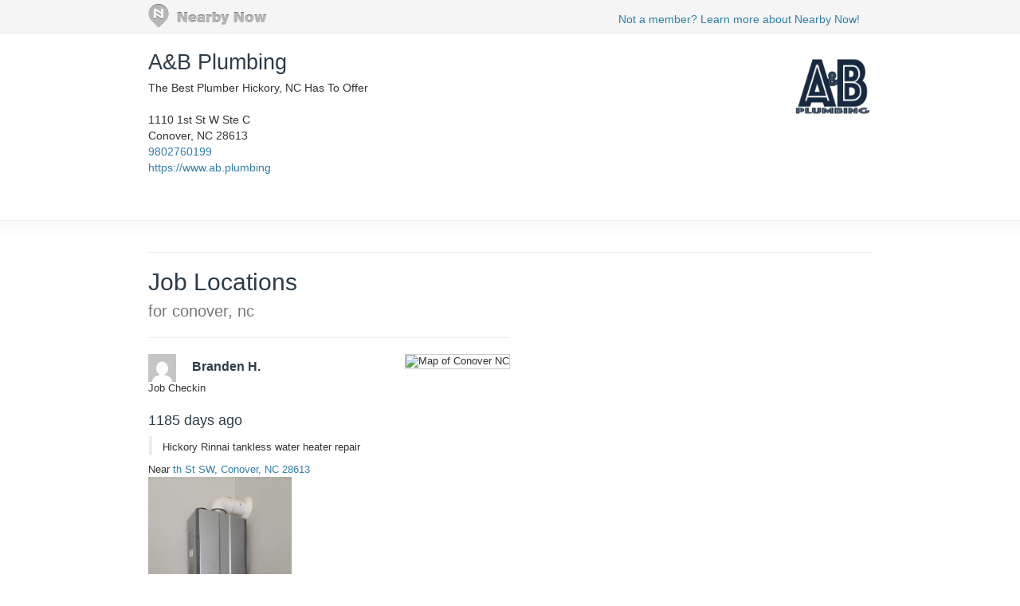

--- FILE ---
content_type: text/html; charset=utf-8
request_url: https://www.nearbynow.co/profile/plumber/ab-plumbing-llc/nc/conover?usercheckin_id=9267894
body_size: 9983
content:

<!DOCTYPE html>
<html lang="en">
    <head>
        <title>Real-time Service Area for A&amp;B Plumbing - conover, nc</title>

        <meta charset="utf-8" />
	    <meta name="viewport" content="initial-scale=1.5, user-scalable=no" />

	    
                <meta property="og:title" content="A&amp;B Plumbing Job Location Near 4th St SW, Conover, NC 28613" />
                <meta property="og:url" content="https://www.nearbynow.co/profile/plumber/ab-plumbing-llc/nc/conover?usercheckin_id=9267894" />
                    <meta property="og:type" content="article" />
                        <meta property="og:image" content="https://s3.amazonaws.com/static.sidebox.com/5EB83110-4B49-4061-A5D2-0F18CC9778BB/2188398.jpg" />
                <meta property="og:site_name" content="Nearby Now" />
                <meta property="fb:app_id" content="277739382282184" />
                <meta property="og:description" content="Hickory 

Rinnai tankless water heater repair" />

        	    
	    <link rel="shortcut icon" href="/favicon.ico" />
	    <link rel="canonical" href="https://www.nearbynow.co/profile/plumber/ab-plumbing-llc/nc/conover" />

        <link href="/Content/bootstrap.3.2.0.min.css" rel="stylesheet" type="text/css" />
        <link href="/Content/profile.css" rel="stylesheet" type="text/css" />
        
        
        <!-- Facebook Pixel Code -->
    <script>
        !function (f, b, e, v, n, t, s) {
            if (f.fbq) return; n = f.fbq = function () {
                n.callMethod ?
                n.callMethod.apply(n, arguments) : n.queue.push(arguments)
            }; if (!f._fbq) f._fbq = n;
            n.push = n; n.loaded = !0; n.version = '2.0'; n.queue = []; t = b.createElement(e); t.async = !0;
            t.src = v; s = b.getElementsByTagName(e)[0]; s.parentNode.insertBefore(t, s)
        }(window,
        document, 'script', 'https://connect.facebook.net/en_US/fbevents.js');

        fbq('init', '300396030137821');
        fbq('track', "PageView");</script>
    <noscript><img height="1" width="1" style="display:none" src="https://www.facebook.com/tr?id=300396030137821&ev=PageView&noscript=1"/></noscript>
    <!-- End Facebook Pixel Code -->
    </head>

    <body>
        <div class="nntopbar">
            <div class="width-constraint">
                <a href="/">
                    <img alt="Nearby Now Logo" src="https://s3.amazonaws.com/cdn.nearbynow.co/images/nbn_logo_gray_teardrop_translucent.png" class="logo">
                </a>
                <ul class="nav secondary-nav pull-right">
                    <li style="padding-top: 4px;"><a class="new-signup" rel="nofollow" href="https://www.nearbynow.co/?source=profile">Not a member? Learn more about Nearby Now!</a></li>
                </ul>
            </div>
        </div>

        <div style="clear: both;"></div>

        <div class="content width-fix">
            <div class="row width-fix">
                



<div itemscope="" itemtype="https://schema.org/LocalBusiness" class="row hidden-xs width-constraint">
    <div class="business-name">
        <h1 itemprop="name" style="margin-bottom: 8px;">
            <a href="https://www.nearbynow.co/profile/plumber/ab-plumbing-llc">A&amp;B Plumbing</a>
        </h1>

            <div><span>The Best Plumber Hickory, NC Has To Offer</span></div>

        <br />
        <div style="margin-bottom: 16px">
            <div itemprop="address" itemscope="" itemtype="https://schema.org/PostalAddress">
                <span itemprop="streetAddress">1110 1st St W Ste C</span><br />
                <span itemprop="addressLocality">Conover</span>,
                <span itemprop="addressRegion">NC</span>
                <span itemprop="postalCode">28613</span>
            </div>

                <a itemprop="telephone" href="callto:9802760199">9802760199</a><br />

                <a itemprop="url" href="https://www.ab.plumbing" target="_blank">https://www.ab.plumbing</a>
        </div>
    </div>

        <div class="pull-right" style="text-align:right; margin-top: 16px;">
            <img class="img-responsive" itemprop="logo" src="https://s3.amazonaws.com/static.sidebox.com/5EB83110-4B49-4061-A5D2-0F18CC9778BB/avatar/1792394.png" title="A&amp;B Plumbing" alt="A&amp;B Plumbing" style="max-width: 280px; max-height: 100px; margin-bottom: 8px;" />
        </div>
</div>

<img class="banner img-responsive visible-xs" src="https://s3.amazonaws.com/static.sidebox.com/5EB83110-4B49-4061-A5D2-0F18CC9778BB/avatar/1792394.png" title="A&amp;B Plumbing" style="max-width: 240px; margin: 0 auto; margin-top: 16px;" />

<div itemscope="" itemtype="https://schema.org/LocalBusiness" class="row visible-xs width-constraint">
    <div class="business-name" style="max-width: 100%;">
        <h1 itemprop="name" style="margin-bottom: 8px;">
            <a href="https://www.nearbynow.co/profile/plumber/ab-plumbing-llc">A&amp;B Plumbing</a>
        </h1>
    </div>
</div>

<div class="row visible-xs width-constraint">
    <style>#toTwPOcv {display: none;}</style>
    <div style="margin-bottom: 16px">
        <div itemprop="address" itemscope="" itemtype="https://schema.org/PostalAddress">
            <span itemprop="streetAddress">1110 1st St W Ste C</span><br />
            <span itemprop="addressLocality">Conover</span>,
            <span itemprop="addressRegion">NC</span>
            <span itemprop="postalCode">28613</span>
        </div>

            <a itemprop="telephone" href="callto:9802760199">9802760199</a><br />

            <a itemprop="url" href="https://www.ab.plumbing" target="_blank">https://www.ab.plumbing</a>
    </div>
</div>



<div class="activity-fold">

    <div class="row width-constraint">


        <div style="clear:both;"></div>
        <hr />
    </div>

    <div class="width-constraint">
                <div class="col-sm-6" style="padding: 0px">
                    
<div class="nn-samap-outer-cont" style="text-align: left; padding-left: 0px">
	<div class="nn-samap-inner-cont">
	<h2>Job Locations<br /><small> for conover, nc</small></h2>

		<div class="nn-samap-cont" itemscope itemtype="https://schema.org/UserCheckins">
			<hr />
			<div class="nn-samap-header">
				<div class="nn-samap-map-cont">
					<img class="nn-samap-map" src="https://maps.googleapis.com/maps/api/staticmap?key=AIzaSyCLg5WTMSPSOkmmzaN7HJH4N8yW31xuQvw&center=35.705,-81.225&zoom=14&markers=color:blue|35.705,-81.225&size=200x125" title="Map of Conover NC" alt="Map of Conover NC"/>
				</div>
			    
                <img src="https://www.gravatar.com/avatar/1e4ffe14980701ce8a2987fb1b833ae4?s=35&amp;d=mm" class="nn-samap-gravatar" title="Branden H." alt="Branden H."/>

				<h3 itemprop="attendee">Branden H.</h3><br />
                <span itemprop="name">Job Checkin</span><br />
				<h4><time itemprop="startDate" datetime="2022-10-24T18:16:08.5570000">1185 days ago</time></h4>
				    <p itemprop="description" class="nn-samap-body">
					    Hickory 

Rinnai tankless water heater repair
				    </p>
				<div class="nn-samap-near" itemprop="location" itemscope itemtype="https://schema.org/Place">
					Near <a href="https://www.nearbynow.co/profile/plumber/ab-plumbing-llc/nc/conover?UserCheckin_id=9267894"> <span>th St SW, </span><span>Conover</span>, <span>NC</span> <span>28613</span></a>
					<div itemprop="geo" itemscope itemtype="https://schema.org/GeoCoordinates" >
						<meta itemprop="latitude" content="35.705" />
						<meta itemprop="longitude" content="-81.225" />
					</div>
				</div>
				<div style="clear: both;"></div>
                                <img itemprop="image" src="https://s3.amazonaws.com/static.sidebox.com/5EB83110-4B49-4061-A5D2-0F18CC9778BB/2188398.jpg" alt="Hickory 

Rinnai tankless water heater repair" title="Hickory 

Rinnai tankless water heater repair" class="nn-samap-ci-image" />
			</div>
		</div>
	</div>
</div>


                    <!-- Check-in Sidebar -->
<ins class="adsbygoogle"
     style="display:inline-block;width:300px;height:600px"
     data-ad-client="ca-pub-5290926104965240"
     data-ad-slot="8063135013"></ins>
<script>
(adsbygoogle = window.adsbygoogle || []).push({});
</script>
                </div>
    </div>
</div>


            </div>
        </div>

        <footer>
            <div class="width-constraint">
                <p>&copy; <a href="https://www.nearbynow.co/">Nearby Now</a>, 2026</p>
            </div>
        </footer>

        <input type="hidden" id="vst" value="ac46d0be-adb0-4987-82d2-0dd6548c71d2" />
        <input type="hidden" id="svc" value="plumber" />

        
        <script src="/Scripts/jquery-1.9.1.min.js" type="text/javascript"></script>
        <script src="/Scripts/modernizr-1.7.min.js" type="text/javascript"></script>
        <script src="/Scripts/bootstrap.3.2.0.min.js" type="text/javascript"></script>


<div id="fb-root"></div>
<script>
    window.fbAsyncInit = function () {
        FB.init({ appId: '277739382282184', status: true, xfbml: true, version: 'v2.1' });
    };
    (function () {
        if (document.getElementById('facebook-jssdk')) { return; }
        var firstScriptElement = document.getElementsByTagName('script')[0];
        var facebookJS = document.createElement('script');
        facebookJS.id = 'facebook-jssdk';
        facebookJS.src = '//connect.facebook.net/en_US/all.js';
        firstScriptElement.parentNode.insertBefore(facebookJS, firstScriptElement);
    }());
</script>
<!-- Google tag (gtag.js) -->
<script async src="https://www.googletagmanager.com/gtag/js?id=G-XNQ7G02MYW"></script>
<script>
    window.dataLayer = window.dataLayer || [];
    function gtag() { dataLayer.push(arguments); }
    gtag('js', new Date());

    gtag('config', 'G-XNQ7G02MYW');
</script>
    </body>
</html>